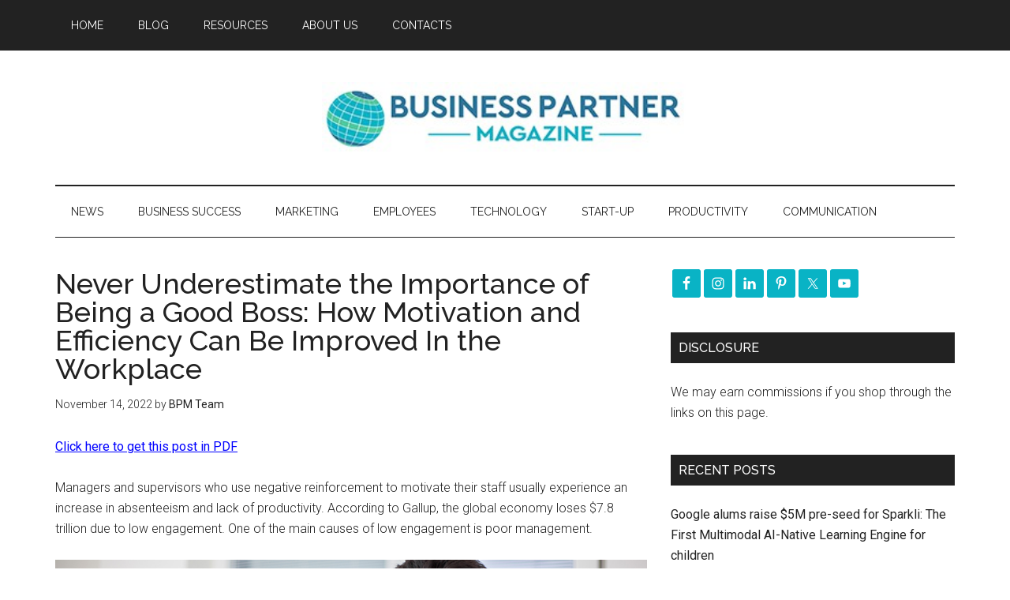

--- FILE ---
content_type: text/html; charset=UTF-8
request_url: https://businesspartnermagazine.com/never-underestimate-importance-being-good-boss-motivation-efficiency-improved-workplace/
body_size: 90173
content:
<!DOCTYPE html>
<html lang="en-US">
<head >
<meta charset="UTF-8" />
<meta name="viewport" content="width=device-width, initial-scale=1" />
<meta name='robots' content='index, follow, max-image-preview:large, max-snippet:-1, max-video-preview:-1' />
	<style>img:is([sizes="auto" i], [sizes^="auto," i]) { contain-intrinsic-size: 3000px 1500px }</style>
	
	<!-- This site is optimized with the Yoast SEO plugin v26.8 - https://yoast.com/product/yoast-seo-wordpress/ -->
	<title>Never Underestimate the Importance of Being a Good Boss: How Motivation and Efficiency Can Be Improved In the Workplace - Business Partner Magazine</title>
	<meta name="description" content="In this post, we’ve provided tips on how you can improve your processes in the workplace simply by being a good boss." />
	<link rel="canonical" href="https://businesspartnermagazine.com/never-underestimate-importance-being-good-boss-motivation-efficiency-improved-workplace/" />
	<meta property="og:locale" content="en_US" />
	<meta property="og:type" content="article" />
	<meta property="og:title" content="Never Underestimate the Importance of Being a Good Boss: How Motivation and Efficiency Can Be Improved In the Workplace - Business Partner Magazine" />
	<meta property="og:description" content="In this post, we’ve provided tips on how you can improve your processes in the workplace simply by being a good boss." />
	<meta property="og:url" content="https://businesspartnermagazine.com/never-underestimate-importance-being-good-boss-motivation-efficiency-improved-workplace/" />
	<meta property="og:site_name" content="Business Partner Magazine" />
	<meta property="article:publisher" content="https://www.facebook.com/EffectiveWebsiteMarketing/" />
	<meta property="article:published_time" content="2022-11-14T15:47:46+00:00" />
	<meta property="article:modified_time" content="2023-01-17T15:54:36+00:00" />
	<meta property="og:image" content="https://businesspartnermagazine.com/wp-content/uploads/2022/11/Never-Underestimate-the-Importance-of-Being-a-Good-Boss_How-Motivation-and-Efficiency-Can-Be-Improved-In-the-Workplace.jpg" />
	<meta property="og:image:width" content="800" />
	<meta property="og:image:height" content="533" />
	<meta property="og:image:type" content="image/jpeg" />
	<meta name="author" content="BPM Team" />
	<meta name="twitter:card" content="summary_large_image" />
	<meta name="twitter:creator" content="@BizPartnerMag" />
	<meta name="twitter:site" content="@BizPartnerMag" />
	<meta name="twitter:label1" content="Written by" />
	<meta name="twitter:data1" content="BPM Team" />
	<meta name="twitter:label2" content="Est. reading time" />
	<meta name="twitter:data2" content="5 minutes" />
	<script type="application/ld+json" class="yoast-schema-graph">{"@context":"https://schema.org","@graph":[{"@type":"Article","@id":"https://businesspartnermagazine.com/never-underestimate-importance-being-good-boss-motivation-efficiency-improved-workplace/#article","isPartOf":{"@id":"https://businesspartnermagazine.com/never-underestimate-importance-being-good-boss-motivation-efficiency-improved-workplace/"},"author":{"name":"BPM Team","@id":"https://businesspartnermagazine.com/#/schema/person/5ed9d4f30a632f0c3fa805033e4db962"},"headline":"Never Underestimate the Importance of Being a Good Boss: How Motivation and Efficiency Can Be Improved In the Workplace","datePublished":"2022-11-14T15:47:46+00:00","dateModified":"2023-01-17T15:54:36+00:00","mainEntityOfPage":{"@id":"https://businesspartnermagazine.com/never-underestimate-importance-being-good-boss-motivation-efficiency-improved-workplace/"},"wordCount":957,"image":{"@id":"https://businesspartnermagazine.com/never-underestimate-importance-being-good-boss-motivation-efficiency-improved-workplace/#primaryimage"},"thumbnailUrl":"https://businesspartnermagazine.com/wp-content/uploads/2022/11/Never-Underestimate-the-Importance-of-Being-a-Good-Boss_How-Motivation-and-Efficiency-Can-Be-Improved-In-the-Workplace.jpg","keywords":["business skills","business success","Employee motivation","Featured Article","leadership"],"articleSection":["Business Skills","Business Success","Employees","Featured Posts"],"inLanguage":"en-US"},{"@type":"WebPage","@id":"https://businesspartnermagazine.com/never-underestimate-importance-being-good-boss-motivation-efficiency-improved-workplace/","url":"https://businesspartnermagazine.com/never-underestimate-importance-being-good-boss-motivation-efficiency-improved-workplace/","name":"Never Underestimate the Importance of Being a Good Boss: How Motivation and Efficiency Can Be Improved In the Workplace - Business Partner Magazine","isPartOf":{"@id":"https://businesspartnermagazine.com/#website"},"primaryImageOfPage":{"@id":"https://businesspartnermagazine.com/never-underestimate-importance-being-good-boss-motivation-efficiency-improved-workplace/#primaryimage"},"image":{"@id":"https://businesspartnermagazine.com/never-underestimate-importance-being-good-boss-motivation-efficiency-improved-workplace/#primaryimage"},"thumbnailUrl":"https://businesspartnermagazine.com/wp-content/uploads/2022/11/Never-Underestimate-the-Importance-of-Being-a-Good-Boss_How-Motivation-and-Efficiency-Can-Be-Improved-In-the-Workplace.jpg","datePublished":"2022-11-14T15:47:46+00:00","dateModified":"2023-01-17T15:54:36+00:00","author":{"@id":"https://businesspartnermagazine.com/#/schema/person/5ed9d4f30a632f0c3fa805033e4db962"},"description":"In this post, we’ve provided tips on how you can improve your processes in the workplace simply by being a good boss.","breadcrumb":{"@id":"https://businesspartnermagazine.com/never-underestimate-importance-being-good-boss-motivation-efficiency-improved-workplace/#breadcrumb"},"inLanguage":"en-US","potentialAction":[{"@type":"ReadAction","target":["https://businesspartnermagazine.com/never-underestimate-importance-being-good-boss-motivation-efficiency-improved-workplace/"]}]},{"@type":"ImageObject","inLanguage":"en-US","@id":"https://businesspartnermagazine.com/never-underestimate-importance-being-good-boss-motivation-efficiency-improved-workplace/#primaryimage","url":"https://businesspartnermagazine.com/wp-content/uploads/2022/11/Never-Underestimate-the-Importance-of-Being-a-Good-Boss_How-Motivation-and-Efficiency-Can-Be-Improved-In-the-Workplace.jpg","contentUrl":"https://businesspartnermagazine.com/wp-content/uploads/2022/11/Never-Underestimate-the-Importance-of-Being-a-Good-Boss_How-Motivation-and-Efficiency-Can-Be-Improved-In-the-Workplace.jpg","width":800,"height":533,"caption":"Couple of smiling business people"},{"@type":"BreadcrumbList","@id":"https://businesspartnermagazine.com/never-underestimate-importance-being-good-boss-motivation-efficiency-improved-workplace/#breadcrumb","itemListElement":[{"@type":"ListItem","position":1,"name":"Home","item":"https://businesspartnermagazine.com/"},{"@type":"ListItem","position":2,"name":"Blog","item":"https://businesspartnermagazine.com/blog/"},{"@type":"ListItem","position":3,"name":"Never Underestimate the Importance of Being a Good Boss: How Motivation and Efficiency Can Be Improved In the Workplace"}]},{"@type":"WebSite","@id":"https://businesspartnermagazine.com/#website","url":"https://businesspartnermagazine.com/","name":"Business Partner Magazine","description":"Tips and advice for entrepreneurs, start-ups and SMEs","potentialAction":[{"@type":"SearchAction","target":{"@type":"EntryPoint","urlTemplate":"https://businesspartnermagazine.com/?s={search_term_string}"},"query-input":{"@type":"PropertyValueSpecification","valueRequired":true,"valueName":"search_term_string"}}],"inLanguage":"en-US"},{"@type":"Person","@id":"https://businesspartnermagazine.com/#/schema/person/5ed9d4f30a632f0c3fa805033e4db962","name":"BPM Team","image":{"@type":"ImageObject","inLanguage":"en-US","@id":"https://businesspartnermagazine.com/#/schema/person/image/","url":"https://secure.gravatar.com/avatar/5b513ace7aa02a8f20bd051c611c1d9d33342c363743491c5374797a68b4541b?s=96&d=mm&r=g","contentUrl":"https://secure.gravatar.com/avatar/5b513ace7aa02a8f20bd051c611c1d9d33342c363743491c5374797a68b4541b?s=96&d=mm&r=g","caption":"BPM Team"},"url":"https://businesspartnermagazine.com/author/bpm-team/"}]}</script>
	<!-- / Yoast SEO plugin. -->


<link rel='dns-prefetch' href='//maxcdn.bootstrapcdn.com' />
<link rel='dns-prefetch' href='//fonts.googleapis.com' />
		<!-- This site uses the Google Analytics by MonsterInsights plugin v9.11.1 - Using Analytics tracking - https://www.monsterinsights.com/ -->
							<script src="//www.googletagmanager.com/gtag/js?id=G-XK0LDDT6VY"  data-cfasync="false" data-wpfc-render="false" type="text/javascript" async></script>
			<script data-cfasync="false" data-wpfc-render="false" type="text/javascript">
				var mi_version = '9.11.1';
				var mi_track_user = true;
				var mi_no_track_reason = '';
								var MonsterInsightsDefaultLocations = {"page_location":"https:\/\/businesspartnermagazine.com\/never-underestimate-importance-being-good-boss-motivation-efficiency-improved-workplace\/"};
								if ( typeof MonsterInsightsPrivacyGuardFilter === 'function' ) {
					var MonsterInsightsLocations = (typeof MonsterInsightsExcludeQuery === 'object') ? MonsterInsightsPrivacyGuardFilter( MonsterInsightsExcludeQuery ) : MonsterInsightsPrivacyGuardFilter( MonsterInsightsDefaultLocations );
				} else {
					var MonsterInsightsLocations = (typeof MonsterInsightsExcludeQuery === 'object') ? MonsterInsightsExcludeQuery : MonsterInsightsDefaultLocations;
				}

								var disableStrs = [
										'ga-disable-G-XK0LDDT6VY',
									];

				/* Function to detect opted out users */
				function __gtagTrackerIsOptedOut() {
					for (var index = 0; index < disableStrs.length; index++) {
						if (document.cookie.indexOf(disableStrs[index] + '=true') > -1) {
							return true;
						}
					}

					return false;
				}

				/* Disable tracking if the opt-out cookie exists. */
				if (__gtagTrackerIsOptedOut()) {
					for (var index = 0; index < disableStrs.length; index++) {
						window[disableStrs[index]] = true;
					}
				}

				/* Opt-out function */
				function __gtagTrackerOptout() {
					for (var index = 0; index < disableStrs.length; index++) {
						document.cookie = disableStrs[index] + '=true; expires=Thu, 31 Dec 2099 23:59:59 UTC; path=/';
						window[disableStrs[index]] = true;
					}
				}

				if ('undefined' === typeof gaOptout) {
					function gaOptout() {
						__gtagTrackerOptout();
					}
				}
								window.dataLayer = window.dataLayer || [];

				window.MonsterInsightsDualTracker = {
					helpers: {},
					trackers: {},
				};
				if (mi_track_user) {
					function __gtagDataLayer() {
						dataLayer.push(arguments);
					}

					function __gtagTracker(type, name, parameters) {
						if (!parameters) {
							parameters = {};
						}

						if (parameters.send_to) {
							__gtagDataLayer.apply(null, arguments);
							return;
						}

						if (type === 'event') {
														parameters.send_to = monsterinsights_frontend.v4_id;
							var hookName = name;
							if (typeof parameters['event_category'] !== 'undefined') {
								hookName = parameters['event_category'] + ':' + name;
							}

							if (typeof MonsterInsightsDualTracker.trackers[hookName] !== 'undefined') {
								MonsterInsightsDualTracker.trackers[hookName](parameters);
							} else {
								__gtagDataLayer('event', name, parameters);
							}
							
						} else {
							__gtagDataLayer.apply(null, arguments);
						}
					}

					__gtagTracker('js', new Date());
					__gtagTracker('set', {
						'developer_id.dZGIzZG': true,
											});
					if ( MonsterInsightsLocations.page_location ) {
						__gtagTracker('set', MonsterInsightsLocations);
					}
										__gtagTracker('config', 'G-XK0LDDT6VY', {"forceSSL":"true"} );
										window.gtag = __gtagTracker;										(function () {
						/* https://developers.google.com/analytics/devguides/collection/analyticsjs/ */
						/* ga and __gaTracker compatibility shim. */
						var noopfn = function () {
							return null;
						};
						var newtracker = function () {
							return new Tracker();
						};
						var Tracker = function () {
							return null;
						};
						var p = Tracker.prototype;
						p.get = noopfn;
						p.set = noopfn;
						p.send = function () {
							var args = Array.prototype.slice.call(arguments);
							args.unshift('send');
							__gaTracker.apply(null, args);
						};
						var __gaTracker = function () {
							var len = arguments.length;
							if (len === 0) {
								return;
							}
							var f = arguments[len - 1];
							if (typeof f !== 'object' || f === null || typeof f.hitCallback !== 'function') {
								if ('send' === arguments[0]) {
									var hitConverted, hitObject = false, action;
									if ('event' === arguments[1]) {
										if ('undefined' !== typeof arguments[3]) {
											hitObject = {
												'eventAction': arguments[3],
												'eventCategory': arguments[2],
												'eventLabel': arguments[4],
												'value': arguments[5] ? arguments[5] : 1,
											}
										}
									}
									if ('pageview' === arguments[1]) {
										if ('undefined' !== typeof arguments[2]) {
											hitObject = {
												'eventAction': 'page_view',
												'page_path': arguments[2],
											}
										}
									}
									if (typeof arguments[2] === 'object') {
										hitObject = arguments[2];
									}
									if (typeof arguments[5] === 'object') {
										Object.assign(hitObject, arguments[5]);
									}
									if ('undefined' !== typeof arguments[1].hitType) {
										hitObject = arguments[1];
										if ('pageview' === hitObject.hitType) {
											hitObject.eventAction = 'page_view';
										}
									}
									if (hitObject) {
										action = 'timing' === arguments[1].hitType ? 'timing_complete' : hitObject.eventAction;
										hitConverted = mapArgs(hitObject);
										__gtagTracker('event', action, hitConverted);
									}
								}
								return;
							}

							function mapArgs(args) {
								var arg, hit = {};
								var gaMap = {
									'eventCategory': 'event_category',
									'eventAction': 'event_action',
									'eventLabel': 'event_label',
									'eventValue': 'event_value',
									'nonInteraction': 'non_interaction',
									'timingCategory': 'event_category',
									'timingVar': 'name',
									'timingValue': 'value',
									'timingLabel': 'event_label',
									'page': 'page_path',
									'location': 'page_location',
									'title': 'page_title',
									'referrer' : 'page_referrer',
								};
								for (arg in args) {
																		if (!(!args.hasOwnProperty(arg) || !gaMap.hasOwnProperty(arg))) {
										hit[gaMap[arg]] = args[arg];
									} else {
										hit[arg] = args[arg];
									}
								}
								return hit;
							}

							try {
								f.hitCallback();
							} catch (ex) {
							}
						};
						__gaTracker.create = newtracker;
						__gaTracker.getByName = newtracker;
						__gaTracker.getAll = function () {
							return [];
						};
						__gaTracker.remove = noopfn;
						__gaTracker.loaded = true;
						window['__gaTracker'] = __gaTracker;
					})();
									} else {
										console.log("");
					(function () {
						function __gtagTracker() {
							return null;
						}

						window['__gtagTracker'] = __gtagTracker;
						window['gtag'] = __gtagTracker;
					})();
									}
			</script>
							<!-- / Google Analytics by MonsterInsights -->
		<link rel='stylesheet' id='dashicons-css' href='//businesspartnermagazine.com/wp-includes/css/dashicons.min.css?ver=6.8.3' type='text/css' media='all' />
<link rel='stylesheet' id='thickbox-css' href='//businesspartnermagazine.com/wp-includes/js/thickbox/thickbox.css?ver=6.8.3' type='text/css' media='all' />
<link rel='stylesheet' id='magazine-pro-theme-css' href='//businesspartnermagazine.com/wp-content/themes/magazine-pro/style.css?ver=3.0.1' type='text/css' media='all' />
<link rel='stylesheet' id='wp-block-library-css' href='//businesspartnermagazine.com/wp-includes/css/dist/block-library/style.min.css?ver=6.8.3' type='text/css' media='all' />
<style id='classic-theme-styles-inline-css' type='text/css'>
/*! This file is auto-generated */
.wp-block-button__link{color:#fff;background-color:#32373c;border-radius:9999px;box-shadow:none;text-decoration:none;padding:calc(.667em + 2px) calc(1.333em + 2px);font-size:1.125em}.wp-block-file__button{background:#32373c;color:#fff;text-decoration:none}
</style>
<style id='global-styles-inline-css' type='text/css'>
:root{--wp--preset--aspect-ratio--square: 1;--wp--preset--aspect-ratio--4-3: 4/3;--wp--preset--aspect-ratio--3-4: 3/4;--wp--preset--aspect-ratio--3-2: 3/2;--wp--preset--aspect-ratio--2-3: 2/3;--wp--preset--aspect-ratio--16-9: 16/9;--wp--preset--aspect-ratio--9-16: 9/16;--wp--preset--color--black: #000000;--wp--preset--color--cyan-bluish-gray: #abb8c3;--wp--preset--color--white: #ffffff;--wp--preset--color--pale-pink: #f78da7;--wp--preset--color--vivid-red: #cf2e2e;--wp--preset--color--luminous-vivid-orange: #ff6900;--wp--preset--color--luminous-vivid-amber: #fcb900;--wp--preset--color--light-green-cyan: #7bdcb5;--wp--preset--color--vivid-green-cyan: #00d084;--wp--preset--color--pale-cyan-blue: #8ed1fc;--wp--preset--color--vivid-cyan-blue: #0693e3;--wp--preset--color--vivid-purple: #9b51e0;--wp--preset--gradient--vivid-cyan-blue-to-vivid-purple: linear-gradient(135deg,rgba(6,147,227,1) 0%,rgb(155,81,224) 100%);--wp--preset--gradient--light-green-cyan-to-vivid-green-cyan: linear-gradient(135deg,rgb(122,220,180) 0%,rgb(0,208,130) 100%);--wp--preset--gradient--luminous-vivid-amber-to-luminous-vivid-orange: linear-gradient(135deg,rgba(252,185,0,1) 0%,rgba(255,105,0,1) 100%);--wp--preset--gradient--luminous-vivid-orange-to-vivid-red: linear-gradient(135deg,rgba(255,105,0,1) 0%,rgb(207,46,46) 100%);--wp--preset--gradient--very-light-gray-to-cyan-bluish-gray: linear-gradient(135deg,rgb(238,238,238) 0%,rgb(169,184,195) 100%);--wp--preset--gradient--cool-to-warm-spectrum: linear-gradient(135deg,rgb(74,234,220) 0%,rgb(151,120,209) 20%,rgb(207,42,186) 40%,rgb(238,44,130) 60%,rgb(251,105,98) 80%,rgb(254,248,76) 100%);--wp--preset--gradient--blush-light-purple: linear-gradient(135deg,rgb(255,206,236) 0%,rgb(152,150,240) 100%);--wp--preset--gradient--blush-bordeaux: linear-gradient(135deg,rgb(254,205,165) 0%,rgb(254,45,45) 50%,rgb(107,0,62) 100%);--wp--preset--gradient--luminous-dusk: linear-gradient(135deg,rgb(255,203,112) 0%,rgb(199,81,192) 50%,rgb(65,88,208) 100%);--wp--preset--gradient--pale-ocean: linear-gradient(135deg,rgb(255,245,203) 0%,rgb(182,227,212) 50%,rgb(51,167,181) 100%);--wp--preset--gradient--electric-grass: linear-gradient(135deg,rgb(202,248,128) 0%,rgb(113,206,126) 100%);--wp--preset--gradient--midnight: linear-gradient(135deg,rgb(2,3,129) 0%,rgb(40,116,252) 100%);--wp--preset--font-size--small: 13px;--wp--preset--font-size--medium: 20px;--wp--preset--font-size--large: 36px;--wp--preset--font-size--x-large: 42px;--wp--preset--spacing--20: 0.44rem;--wp--preset--spacing--30: 0.67rem;--wp--preset--spacing--40: 1rem;--wp--preset--spacing--50: 1.5rem;--wp--preset--spacing--60: 2.25rem;--wp--preset--spacing--70: 3.38rem;--wp--preset--spacing--80: 5.06rem;--wp--preset--shadow--natural: 6px 6px 9px rgba(0, 0, 0, 0.2);--wp--preset--shadow--deep: 12px 12px 50px rgba(0, 0, 0, 0.4);--wp--preset--shadow--sharp: 6px 6px 0px rgba(0, 0, 0, 0.2);--wp--preset--shadow--outlined: 6px 6px 0px -3px rgba(255, 255, 255, 1), 6px 6px rgba(0, 0, 0, 1);--wp--preset--shadow--crisp: 6px 6px 0px rgba(0, 0, 0, 1);}:where(.is-layout-flex){gap: 0.5em;}:where(.is-layout-grid){gap: 0.5em;}body .is-layout-flex{display: flex;}.is-layout-flex{flex-wrap: wrap;align-items: center;}.is-layout-flex > :is(*, div){margin: 0;}body .is-layout-grid{display: grid;}.is-layout-grid > :is(*, div){margin: 0;}:where(.wp-block-columns.is-layout-flex){gap: 2em;}:where(.wp-block-columns.is-layout-grid){gap: 2em;}:where(.wp-block-post-template.is-layout-flex){gap: 1.25em;}:where(.wp-block-post-template.is-layout-grid){gap: 1.25em;}.has-black-color{color: var(--wp--preset--color--black) !important;}.has-cyan-bluish-gray-color{color: var(--wp--preset--color--cyan-bluish-gray) !important;}.has-white-color{color: var(--wp--preset--color--white) !important;}.has-pale-pink-color{color: var(--wp--preset--color--pale-pink) !important;}.has-vivid-red-color{color: var(--wp--preset--color--vivid-red) !important;}.has-luminous-vivid-orange-color{color: var(--wp--preset--color--luminous-vivid-orange) !important;}.has-luminous-vivid-amber-color{color: var(--wp--preset--color--luminous-vivid-amber) !important;}.has-light-green-cyan-color{color: var(--wp--preset--color--light-green-cyan) !important;}.has-vivid-green-cyan-color{color: var(--wp--preset--color--vivid-green-cyan) !important;}.has-pale-cyan-blue-color{color: var(--wp--preset--color--pale-cyan-blue) !important;}.has-vivid-cyan-blue-color{color: var(--wp--preset--color--vivid-cyan-blue) !important;}.has-vivid-purple-color{color: var(--wp--preset--color--vivid-purple) !important;}.has-black-background-color{background-color: var(--wp--preset--color--black) !important;}.has-cyan-bluish-gray-background-color{background-color: var(--wp--preset--color--cyan-bluish-gray) !important;}.has-white-background-color{background-color: var(--wp--preset--color--white) !important;}.has-pale-pink-background-color{background-color: var(--wp--preset--color--pale-pink) !important;}.has-vivid-red-background-color{background-color: var(--wp--preset--color--vivid-red) !important;}.has-luminous-vivid-orange-background-color{background-color: var(--wp--preset--color--luminous-vivid-orange) !important;}.has-luminous-vivid-amber-background-color{background-color: var(--wp--preset--color--luminous-vivid-amber) !important;}.has-light-green-cyan-background-color{background-color: var(--wp--preset--color--light-green-cyan) !important;}.has-vivid-green-cyan-background-color{background-color: var(--wp--preset--color--vivid-green-cyan) !important;}.has-pale-cyan-blue-background-color{background-color: var(--wp--preset--color--pale-cyan-blue) !important;}.has-vivid-cyan-blue-background-color{background-color: var(--wp--preset--color--vivid-cyan-blue) !important;}.has-vivid-purple-background-color{background-color: var(--wp--preset--color--vivid-purple) !important;}.has-black-border-color{border-color: var(--wp--preset--color--black) !important;}.has-cyan-bluish-gray-border-color{border-color: var(--wp--preset--color--cyan-bluish-gray) !important;}.has-white-border-color{border-color: var(--wp--preset--color--white) !important;}.has-pale-pink-border-color{border-color: var(--wp--preset--color--pale-pink) !important;}.has-vivid-red-border-color{border-color: var(--wp--preset--color--vivid-red) !important;}.has-luminous-vivid-orange-border-color{border-color: var(--wp--preset--color--luminous-vivid-orange) !important;}.has-luminous-vivid-amber-border-color{border-color: var(--wp--preset--color--luminous-vivid-amber) !important;}.has-light-green-cyan-border-color{border-color: var(--wp--preset--color--light-green-cyan) !important;}.has-vivid-green-cyan-border-color{border-color: var(--wp--preset--color--vivid-green-cyan) !important;}.has-pale-cyan-blue-border-color{border-color: var(--wp--preset--color--pale-cyan-blue) !important;}.has-vivid-cyan-blue-border-color{border-color: var(--wp--preset--color--vivid-cyan-blue) !important;}.has-vivid-purple-border-color{border-color: var(--wp--preset--color--vivid-purple) !important;}.has-vivid-cyan-blue-to-vivid-purple-gradient-background{background: var(--wp--preset--gradient--vivid-cyan-blue-to-vivid-purple) !important;}.has-light-green-cyan-to-vivid-green-cyan-gradient-background{background: var(--wp--preset--gradient--light-green-cyan-to-vivid-green-cyan) !important;}.has-luminous-vivid-amber-to-luminous-vivid-orange-gradient-background{background: var(--wp--preset--gradient--luminous-vivid-amber-to-luminous-vivid-orange) !important;}.has-luminous-vivid-orange-to-vivid-red-gradient-background{background: var(--wp--preset--gradient--luminous-vivid-orange-to-vivid-red) !important;}.has-very-light-gray-to-cyan-bluish-gray-gradient-background{background: var(--wp--preset--gradient--very-light-gray-to-cyan-bluish-gray) !important;}.has-cool-to-warm-spectrum-gradient-background{background: var(--wp--preset--gradient--cool-to-warm-spectrum) !important;}.has-blush-light-purple-gradient-background{background: var(--wp--preset--gradient--blush-light-purple) !important;}.has-blush-bordeaux-gradient-background{background: var(--wp--preset--gradient--blush-bordeaux) !important;}.has-luminous-dusk-gradient-background{background: var(--wp--preset--gradient--luminous-dusk) !important;}.has-pale-ocean-gradient-background{background: var(--wp--preset--gradient--pale-ocean) !important;}.has-electric-grass-gradient-background{background: var(--wp--preset--gradient--electric-grass) !important;}.has-midnight-gradient-background{background: var(--wp--preset--gradient--midnight) !important;}.has-small-font-size{font-size: var(--wp--preset--font-size--small) !important;}.has-medium-font-size{font-size: var(--wp--preset--font-size--medium) !important;}.has-large-font-size{font-size: var(--wp--preset--font-size--large) !important;}.has-x-large-font-size{font-size: var(--wp--preset--font-size--x-large) !important;}
:where(.wp-block-post-template.is-layout-flex){gap: 1.25em;}:where(.wp-block-post-template.is-layout-grid){gap: 1.25em;}
:where(.wp-block-columns.is-layout-flex){gap: 2em;}:where(.wp-block-columns.is-layout-grid){gap: 2em;}
:root :where(.wp-block-pullquote){font-size: 1.5em;line-height: 1.6;}
</style>
<link rel='stylesheet' id='wplpdf_front-css' href='//businesspartnermagazine.com/wp-content/plugins/wp-leads-machine/css/wplpdf-front.css?ver=6.8.3' type='text/css' media='all' />
<link rel='stylesheet' id='wplpdf_front_awesome_css-css' href='//maxcdn.bootstrapcdn.com/font-awesome/4.7.0/css/font-awesome.min.css?ver=2.6' type='text/css' media='all' />
<link rel='stylesheet' id='ptpdffrontend-css' href='//businesspartnermagazine.com/wp-content/plugins/wp-leads-machine/asset/css/front_end.css?ver=6.8.3' type='text/css' media='all' />
<link rel='stylesheet' id='google-fonts-css' href='//fonts.googleapis.com/css?family=Roboto%3A300%2C400%7CRaleway%3A400%2C500%2C900&#038;ver=3.0.1' type='text/css' media='all' />
<link rel='stylesheet' id='simple-social-icons-font-css' href='//businesspartnermagazine.com/wp-content/plugins/simple-social-icons/css/style.css?ver=4.0.0' type='text/css' media='all' />
<script type="text/javascript" src="//businesspartnermagazine.com/wp-includes/js/jquery/jquery.min.js?ver=3.7.1" id="jquery-core-js"></script>
<script type="text/javascript" src="//businesspartnermagazine.com/wp-content/plugins/google-analytics-for-wordpress/assets/js/frontend-gtag.min.js?ver=9.11.1" id="monsterinsights-frontend-script-js" async="async" data-wp-strategy="async"></script>
<script data-cfasync="false" data-wpfc-render="false" type="text/javascript" id='monsterinsights-frontend-script-js-extra'>/* <![CDATA[ */
var monsterinsights_frontend = {"js_events_tracking":"true","download_extensions":"doc,pdf,ppt,zip,xls,docx,pptx,xlsx","inbound_paths":"[]","home_url":"https:\/\/businesspartnermagazine.com","hash_tracking":"false","v4_id":"G-XK0LDDT6VY"};/* ]]> */
</script>
<script type="text/javascript" src="//businesspartnermagazine.com/wp-content/plugins/wp-leads-machine/js/jquery.modal.js?ver=6.8.3" id="wplpdf-jquery-modal-js"></script>
<script type="text/javascript" src="//businesspartnermagazine.com/wp-content/plugins/wp-leads-machine/js/wplpdf-front.js?ver=6.8.3" id="wplpdf-front-js"></script>
<script type="text/javascript" id="ajaxsave-js-extra">
/* <![CDATA[ */
var postajaxsave = {"ajax_url":"https:\/\/businesspartnermagazine.com\/wp-admin\/admin-ajax.php","baseUrl":"https:\/\/businesspartnermagazine.com\/wp-content\/plugins\/wp-leads-machine"};
/* ]]> */
</script>
<script type="text/javascript" src="//businesspartnermagazine.com/wp-content/plugins/wp-leads-machine/asset/js/ajaxsave.js?ver=6.8.3" id="ajaxsave-js"></script>
<script type="text/javascript" src="//businesspartnermagazine.com/wp-content/themes/magazine-pro/js/entry-date.js?ver=1.0.0" id="magazine-entry-date-js"></script>
<script type="text/javascript" src="//businesspartnermagazine.com/wp-content/themes/magazine-pro/js/responsive-menu.js?ver=1.0.0" id="magazine-responsive-menu-js"></script>
<link rel="https://api.w.org/" href="https://businesspartnermagazine.com/wp-json/" /><link rel="alternate" title="JSON" type="application/json" href="https://businesspartnermagazine.com/wp-json/wp/v2/posts/50928" /><link rel="alternate" title="oEmbed (JSON)" type="application/json+oembed" href="https://businesspartnermagazine.com/wp-json/oembed/1.0/embed?url=https%3A%2F%2Fbusinesspartnermagazine.com%2Fnever-underestimate-importance-being-good-boss-motivation-efficiency-improved-workplace%2F" />
<link rel="alternate" title="oEmbed (XML)" type="text/xml+oembed" href="https://businesspartnermagazine.com/wp-json/oembed/1.0/embed?url=https%3A%2F%2Fbusinesspartnermagazine.com%2Fnever-underestimate-importance-being-good-boss-motivation-efficiency-improved-workplace%2F&#038;format=xml" />
<style id="essential-blocks-global-styles">
            :root {
                --eb-global-primary-color: #101828;
--eb-global-secondary-color: #475467;
--eb-global-tertiary-color: #98A2B3;
--eb-global-text-color: #475467;
--eb-global-heading-color: #1D2939;
--eb-global-link-color: #444CE7;
--eb-global-background-color: #F9FAFB;
--eb-global-button-text-color: #FFFFFF;
--eb-global-button-background-color: #101828;
--eb-gradient-primary-color: linear-gradient(90deg, hsla(259, 84%, 78%, 1) 0%, hsla(206, 67%, 75%, 1) 100%);
--eb-gradient-secondary-color: linear-gradient(90deg, hsla(18, 76%, 85%, 1) 0%, hsla(203, 69%, 84%, 1) 100%);
--eb-gradient-tertiary-color: linear-gradient(90deg, hsla(248, 21%, 15%, 1) 0%, hsla(250, 14%, 61%, 1) 100%);
--eb-gradient-background-color: linear-gradient(90deg, rgb(250, 250, 250) 0%, rgb(233, 233, 233) 49%, rgb(244, 243, 243) 100%);

                --eb-tablet-breakpoint: 1024px;
--eb-mobile-breakpoint: 767px;

            }
            
            
        </style><script data-ad-client="ca-pub-6480840260821133" async src="https://pagead2.googlesyndication.com/pagead/js/adsbygoogle.js"></script>
<script async src="//pagead2.googlesyndication.com/pagead/js/adsbygoogle.js"></script>
<script>
  (adsbygoogle = window.adsbygoogle || []).push({
    google_ad_client: "ca-pub-6480840260821133",
    enable_page_level_ads: true
  });
</script>
<meta name="bigposting-verify" content="1764669490529-43lxmj" />
<meta name="rankz-verification" content="rl7ZMF9CleL5tqgm">
<meta name="p:domain_verify" content="4972ccba0a1f663c23c3d9c89382a0bd"/>



<meta name="msvalidate.01" content="DAF2DF3606F10C9367D1C4C2AC72760C" />
<meta name="p:domain_verify" content="0260aff966fa3533cf13bc82ed13d3bb"/>

<meta name="google-site-verification" content="zDhHCXmyUlOxFqj7WOjnYo_NCqK4VjdlthKQvIG399k" />

<meta name="rankz-verification" content="jumuI3ofWnVy9koS">

<meta name="linkmarket-verification" content="6fcd2f51238859fe653517a05275ca7e" />

<style type="text/css">.site-title a { background: url(https://businesspartnermagazine.com/wp-content/uploads/2020/04/Business-Partner-Magazine-Header-Logo-Med.jpg) no-repeat !important; }</style>
<link rel="icon" href="https://businesspartnermagazine.com/wp-content/uploads/2020/04/cropped-bpm-globe-icon-32x32.png" sizes="32x32" />
<link rel="icon" href="https://businesspartnermagazine.com/wp-content/uploads/2020/04/cropped-bpm-globe-icon-192x192.png" sizes="192x192" />
<link rel="apple-touch-icon" href="https://businesspartnermagazine.com/wp-content/uploads/2020/04/cropped-bpm-globe-icon-180x180.png" />
<meta name="msapplication-TileImage" content="https://businesspartnermagazine.com/wp-content/uploads/2020/04/cropped-bpm-globe-icon-270x270.png" />
</head>
<body class="wp-singular post-template-default single single-post postid-50928 single-format-standard wp-theme-genesis wp-child-theme-magazine-pro custom-header header-image header-full-width content-sidebar genesis-breadcrumbs-hidden genesis-footer-widgets-visible magazine-pro-green primary-nav"><div class="site-container"><nav class="nav-primary" aria-label="Main"><div class="wrap"><ul id="menu-menu" class="menu genesis-nav-menu menu-primary"><li id="menu-item-10781" class="menu-item menu-item-type-post_type menu-item-object-page menu-item-home menu-item-10781"><a href="https://businesspartnermagazine.com/"><span >Home</span></a></li>
<li id="menu-item-564" class="menu-item menu-item-type-post_type menu-item-object-page current_page_parent menu-item-has-children menu-item-564"><a href="https://businesspartnermagazine.com/blog/"><span >Blog</span></a>
<ul class="sub-menu">
	<li id="menu-item-4682" class="menu-item menu-item-type-post_type menu-item-object-page menu-item-4682"><a href="https://businesspartnermagazine.com/business-partner-magazine-archive/"><span >Business Partner Magazine Archive</span></a></li>
</ul>
</li>
<li id="menu-item-57322" class="menu-item menu-item-type-post_type menu-item-object-page menu-item-57322"><a href="https://businesspartnermagazine.com/resources/"><span >Resources</span></a></li>
<li id="menu-item-561" class="menu-item menu-item-type-post_type menu-item-object-page menu-item-has-children menu-item-561"><a href="https://businesspartnermagazine.com/about-us-2/"><span >About Us</span></a>
<ul class="sub-menu">
	<li id="menu-item-772" class="menu-item menu-item-type-post_type menu-item-object-page menu-item-772"><a href="https://businesspartnermagazine.com/cookie-policy/"><span >Cookie Policy</span></a></li>
	<li id="menu-item-7468" class="menu-item menu-item-type-post_type menu-item-object-page menu-item-7468"><a href="https://businesspartnermagazine.com/disclosure-policy/"><span >Disclosure Policy</span></a></li>
	<li id="menu-item-773" class="menu-item menu-item-type-post_type menu-item-object-page menu-item-773"><a href="https://businesspartnermagazine.com/privacy-policy/"><span >Privacy Policy</span></a></li>
	<li id="menu-item-555" class="menu-item menu-item-type-post_type menu-item-object-page menu-item-555"><a href="https://businesspartnermagazine.com/terms-of-website-use/"><span >Terms of Website Use</span></a></li>
</ul>
</li>
<li id="menu-item-357" class="menu-item menu-item-type-post_type menu-item-object-page menu-item-357"><a href="https://businesspartnermagazine.com/contact-page/"><span >Contacts</span></a></li>
</ul></div></nav><header class="site-header"><div class="wrap"><div class="title-area"><p class="site-title"><a href="https://businesspartnermagazine.com/">Business Partner Magazine</a></p><p class="site-description">Tips and advice for entrepreneurs, start-ups and SMEs</p></div></div></header><nav class="nav-secondary" aria-label="Secondary"><div class="wrap"><ul id="menu-category-pages" class="menu genesis-nav-menu menu-secondary"><li id="menu-item-76056" class="menu-item menu-item-type-taxonomy menu-item-object-category menu-item-76056"><a href="https://businesspartnermagazine.com/category/news/"><span >News</span></a></li>
<li id="menu-item-14652" class="menu-item menu-item-type-taxonomy menu-item-object-category current-post-ancestor current-menu-parent current-post-parent menu-item-14652"><a href="https://businesspartnermagazine.com/category/business-success-2/"><span >Business Success</span></a></li>
<li id="menu-item-14653" class="menu-item menu-item-type-taxonomy menu-item-object-category menu-item-14653"><a href="https://businesspartnermagazine.com/category/marketing/"><span >Marketing</span></a></li>
<li id="menu-item-14655" class="menu-item menu-item-type-taxonomy menu-item-object-category current-post-ancestor current-menu-parent current-post-parent menu-item-14655"><a href="https://businesspartnermagazine.com/category/employees/"><span >Employees</span></a></li>
<li id="menu-item-14656" class="menu-item menu-item-type-taxonomy menu-item-object-category menu-item-14656"><a href="https://businesspartnermagazine.com/category/technology/"><span >Technology</span></a></li>
<li id="menu-item-14658" class="menu-item menu-item-type-taxonomy menu-item-object-category menu-item-14658"><a href="https://businesspartnermagazine.com/category/start-up/"><span >Start-up</span></a></li>
<li id="menu-item-14969" class="menu-item menu-item-type-taxonomy menu-item-object-category menu-item-14969"><a href="https://businesspartnermagazine.com/category/productivity/"><span >Productivity</span></a></li>
<li id="menu-item-14970" class="menu-item menu-item-type-taxonomy menu-item-object-category menu-item-14970"><a href="https://businesspartnermagazine.com/category/communication-2/"><span >Communication</span></a></li>
</ul></div></nav><div class="site-inner"><div class="content-sidebar-wrap"><main class="content"><article class="post-50928 post type-post status-publish format-standard has-post-thumbnail category-business-skills category-business-success-2 category-employees category-featured-posts tag-business-skills-2 tag-business-success tag-employee-motivation tag-featured-article tag-leadership entry" aria-label="Never Underestimate the Importance of Being a Good Boss: How Motivation and Efficiency Can Be Improved In the Workplace"><header class="entry-header"><h1 class="entry-title">Never Underestimate the Importance of Being a Good Boss: How Motivation and Efficiency Can Be Improved In the Workplace</h1>
<p class="entry-meta"><time class="entry-time">November 14, 2022</time> by <span class="entry-author"><a href="https://businesspartnermagazine.com/author/bpm-team/" class="entry-author-link" rel="author"><span class="entry-author-name">BPM Team</span></a></span>  </p></header><div class="entry-content"><p><a href="#" id="do_display_inline" style="color:#0000ff!important;border:none;text-decoration:underline">Click here to get this post in PDF </a></p><div id="examplePopup1" class="wplpdf-optin-formp" style="display:none"><div style='clear:both'></div><div style='float:none;padding:20px 20px 20px 20px;'><p class="wplpdf_intro_txt">Too long to read?  Enter your email to download this post as a PDF.

We will also send you our best business tips every 2 weeks in our newsletter.

You can unsubscribe anytime.</p><span class='wplpdf-optin-label'>Enter your Name</span><input type="text" style="margin-top:10px" name="ced-name-to" id="ced-name-to" value="" class="wplpdf-optin-field wplpdf-name"><span class='wplpdf-optin-label'>Enter your Email Address</span><input type="email" style="margin-top:10px" name="ced-email-to" id="ced-email-to" value="" class="wplpdf-optin-field wplpdf-email"><input type="hidden" id="emailpostID" value="50928"><input id='guest_email' style='margin-top:10px;color:white !important;background-color:black !important;padding:6px 10px;border:none!important;background-image:none!important;' class='button-primary' type='submit' name='email_submit' value='Submit'></div></div><div style="clear:both"></div><script>
						var SENT_MESSAGE = "Thank you! An email has been sent to you."; 
						var REDIRECT = "";
						var DO_SOCIAL = "0"
					</script>
<p>Managers and supervisors who use negative reinforcement to motivate their staff usually experience an increase in absenteeism and lack of productivity. According to Gallup, the global economy loses $7.8 trillion due to low engagement. One of the main causes of low engagement is poor management.&nbsp;</p>


<div class="wp-block-image">
<figure class="aligncenter size-full"><a href="https://businesspartnermagazine.com/wp-content/uploads/2022/11/Never-Underestimate-the-Importance-of-Being-a-Good-Boss_How-Motivation-and-Efficiency-Can-Be-Improved-In-the-Workplace.jpg"><img decoding="async" width="800" height="533" src="https://businesspartnermagazine.com/wp-content/uploads/2022/11/Never-Underestimate-the-Importance-of-Being-a-Good-Boss_How-Motivation-and-Efficiency-Can-Be-Improved-In-the-Workplace.jpg" alt="Couple of smiling business people" class="wp-image-50929" srcset="https://businesspartnermagazine.com/wp-content/uploads/2022/11/Never-Underestimate-the-Importance-of-Being-a-Good-Boss_How-Motivation-and-Efficiency-Can-Be-Improved-In-the-Workplace.jpg 800w, https://businesspartnermagazine.com/wp-content/uploads/2022/11/Never-Underestimate-the-Importance-of-Being-a-Good-Boss_How-Motivation-and-Efficiency-Can-Be-Improved-In-the-Workplace-300x200.jpg 300w, https://businesspartnermagazine.com/wp-content/uploads/2022/11/Never-Underestimate-the-Importance-of-Being-a-Good-Boss_How-Motivation-and-Efficiency-Can-Be-Improved-In-the-Workplace-768x512.jpg 768w, https://businesspartnermagazine.com/wp-content/uploads/2022/11/Never-Underestimate-the-Importance-of-Being-a-Good-Boss_How-Motivation-and-Efficiency-Can-Be-Improved-In-the-Workplace-640x426.jpg 640w" sizes="(max-width: 800px) 100vw, 800px" /></a></figure></div>


<p>However, there are ways to improve business efficiency and <a href="https://businesspartnermagazine.com/5-ways-small-businesses-can-keep-employees-motivated/">motivate employees</a>. In this post, we&#x2019;ve provided tips on how you can improve your processes in the workplace simply by being a good boss.&nbsp;&nbsp;</p>



<h2 class="wp-block-heading" id="h-help-improve-your-employees-mental-health">Help Improve Your Employees&#8217; Mental Health&nbsp;</h2>



<p>During the COVID-19 pandemic, employees around the world suffered from severe mental health issues. They had the fear of losing their jobs and their family members to a serious illness. It was also extremely difficult for some people to work remotely, especially when they had so many distractions.&nbsp;</p>



<p>One of the ways employers helped their remote staff during the pandemic was by offering <a href="https://www.top10.com/online-therapy">online therapy</a> sessions. People were able to talk to professional therapists while remaining safe in their homes from the COVID-19 virus. Employees were able to voice their concerns to someone they could trust.&nbsp;</p>



<p>If you have a hybrid working model, providing therapy can help motivate your staff and to show how much you care about their well-being. Online therapy still helps many employees who have problems at home or in the workplace.&nbsp;</p><!-- Ezoic - wp_under_second_paragraph - under_second_paragraph --><div id="ezoic-pub-ad-placeholder-135"  data-inserter-version="2"></div><!-- End Ezoic - wp_under_second_paragraph - under_second_paragraph -->



<h2 class="wp-block-heading" id="h-have-an-open-door-policy-for-all-managers">Have an Open-Door Policy for All Managers&nbsp;</h2>



<p>An open-door policy means that you&#x2019;re always available when your team needs assistance or has any concerns in the workplace. The purpose is to encourage your staff to have open communication and provide feedback whenever they feel the need to.&nbsp;</p>



<p>If you&#x2019;re constantly too busy to speak to your team members or refuse to help them when there&#x2019;s a crisis, they&#x2019;ll feel you don&#x2019;t care about the company. When employees feel you don&#x2019;t care about the company, they&#x2019;ll feel that their work isn&#x2019;t important.&nbsp;</p>



<p>With an open-door policy, you can:&nbsp;</p>



<ul class="wp-block-list">
<li>Boost employee morale&nbsp;</li>



<li>Decrease employee turnover&nbsp;</li>



<li>Build strong relationships with team members&nbsp;</li>



<li>Train staff to handle any crisis&nbsp;</li>



<li>Improve their confidence when approaching you with a problem</li>



<li>Build trust with your staff&nbsp;</li>
</ul>



<p>Employees will feel more comfortable talking to you about any situation they face in the workplace.&nbsp;</p>



<h2 class="wp-block-heading" id="h-lead-by-example">Lead By Example&nbsp;</h2>



<p>You can&#x2019;t expect your employees to adhere to company policies and procedures when you&#x2019;re constantly bending the rules. If you never finish projects on time or you&#x2019;re always late, your staff won&#x2019;t take you seriously. Furthermore, team members may start forming the same bad habits you have and won&#x2019;t listen to you when you reprimand them.&nbsp;</p>



<p>That&#x2019;s why it&#x2019;s important to <a href="https://www.inc.com/brent-gleeson/7-ways-to-lead-by-example.html">lead by example</a>. If you expect your team to behave a certain way, then you should behave the same way. To be a good boss and lead by example, you must:&nbsp;</p>



<ul class="wp-block-list">
<li>Keep your promises&nbsp;</li>



<li>Be at work on time&nbsp;</li>



<li>Listen to others&nbsp;</li>



<li>Watch what you say and do</li>



<li>Work closely with your team&nbsp;</li>



<li>Always keep your composure&nbsp;</li>



<li>Be enthusiastic about new projects&nbsp;</li>



<li>Be energetic in the workplace&nbsp;</li>



<li>Encourage others to reach their goals&nbsp;</li>
</ul>



<p>Being a good leader means following all the rules and encouraging your staff to be the best at their jobs.&nbsp;</p><!-- Ezoic - wp_long_content - long_content --><div id="ezoic-pub-ad-placeholder-137"  data-inserter-version="2"></div><!-- End Ezoic - wp_long_content - long_content -->



<h2 class="wp-block-heading" id="h-recognize-great-work-and-celebrate-results">Recognize Great Work and Celebrate Results</h2>



<p>Employees feel more motivated to work if their efforts are recognized. Some employees reward their staff with incentives, but you don&#x2019;t always have to gift your staff with items. A simple thank you email with a motivational message can lift your team&#x2019;s spirit and encourage them to work harder.&nbsp;</p>



<p>You can also celebrate your team&#x2019;s results by taking them out to lunch or having a reward ceremony. This will also encourage other departments to improve their processes so their achievements can also be celebrated.&nbsp;&nbsp;</p>



<h2 class="wp-block-heading" id="h-trust-your-staff-with-what-s-given">Trust Your Staff With What&#x2019;s Given&nbsp;</h2>



<p>It&#x2019;s not uncommon for managers to feel like they have to micromanage everything their team does. <a href="https://medium.com/@citizenblr/micromanagement-drawbacks-33c99871b430">But micromanagement</a> has many disadvantages, such as:&nbsp;</p><!-- Ezoic - wp_longer_content - longer_content --><div id="ezoic-pub-ad-placeholder-138"  data-inserter-version="2"></div><!-- End Ezoic - wp_longer_content - longer_content -->



<ul class="wp-block-list">
<li>Slowing down productivity&nbsp;</li>



<li>Annoying employees&nbsp;</li>



<li>Increasing human error&nbsp;</li>



<li>Damaging employee trust&nbsp;</li>



<li>Having a higher risk of employee burnout&nbsp;</li>



<li>Causing employees to become too dependent on you</li>
</ul>



<p>You can prepare your staff by providing them with detailed briefs and expectations for projects. Encourage them to ask questions if they&#x2019;re stuck. Once you provide information for a project, it&#x2019;s important for you to leave your team to do their work and trust the process.&nbsp;</p>



<h2 class="wp-block-heading" id="h-understand-that-you-re-working-with-different-demographics">Understand That You&#x2019;re Working with Different Demographics&nbsp;</h2>



<p>Being a good boss means understanding that not every team member is the same. Everyone works differently. Some employees work well in a busy office, while others prefer to work alone. Additionally, there will be team members who may need more assistance with projects compared to others.&nbsp;</p>



<p>Try to accommodate all team members by understanding what works for them in terms of their working environment and how much assistance they need. Encourage them to speak to you if they&#x2019;re uncomfortable or struggling to adapt.&nbsp;</p>



<h2 class="wp-block-heading" id="h-final-thoughts">Final Thoughts&nbsp;</h2>



<p>A good boss is someone who is stern but also fair. You must be strict if staff members aren&#x2019;t meeting deadlines. But also try to understand what&#x2019;s causing problems within your company. Use this guide to help you motivate your employees and build strong relationships with your team.</p>



<p>You may also like: <a href="https://businesspartnermagazine.com/effective-digital-employee-experience-strategies-works/">8 Effective Digital Employee Experience Strategies That Works</a></p>



<p>Image source: Shutterstock.com</p>
</div><footer class="entry-footer"><p class="entry-meta"><span class="entry-categories">Filed Under: <a href="https://businesspartnermagazine.com/category/business-skills/" rel="category tag">Business Skills</a>, <a href="https://businesspartnermagazine.com/category/business-success-2/" rel="category tag">Business Success</a>, <a href="https://businesspartnermagazine.com/category/employees/" rel="category tag">Employees</a>, <a href="https://businesspartnermagazine.com/category/featured-posts/" rel="category tag">Featured Posts</a></span> <span class="entry-tags">Tagged With: <a href="https://businesspartnermagazine.com/tag/business-skills-2/" rel="tag">business skills</a>, <a href="https://businesspartnermagazine.com/tag/business-success/" rel="tag">business success</a>, <a href="https://businesspartnermagazine.com/tag/employee-motivation/" rel="tag">Employee motivation</a>, <a href="https://businesspartnermagazine.com/tag/featured-article/" rel="tag">Featured Article</a>, <a href="https://businesspartnermagazine.com/tag/leadership/" rel="tag">leadership</a></span></p></footer></article></main><aside class="sidebar sidebar-primary widget-area" role="complementary" aria-label="Primary Sidebar"><section id="simple-social-icons-5" class="widget simple-social-icons"><div class="widget-wrap"><ul class="alignleft"><li class="ssi-facebook"><a href="https://www.facebook.com/pages/Effective-Website-Marketing/527259230627452?ref=hl" ><svg role="img" class="social-facebook" aria-labelledby="social-facebook-5"><title id="social-facebook-5">Facebook</title><use xlink:href="https://businesspartnermagazine.com/wp-content/plugins/simple-social-icons/symbol-defs.svg#social-facebook"></use></svg></a></li><li class="ssi-instagram"><a href="https://www.instagram.com/enhancedimages_store/" ><svg role="img" class="social-instagram" aria-labelledby="social-instagram-5"><title id="social-instagram-5">Instagram</title><use xlink:href="https://businesspartnermagazine.com/wp-content/plugins/simple-social-icons/symbol-defs.svg#social-instagram"></use></svg></a></li><li class="ssi-linkedin"><a href="https://www.linkedin.com/in/sandrahinshelwood/" ><svg role="img" class="social-linkedin" aria-labelledby="social-linkedin-5"><title id="social-linkedin-5">LinkedIn</title><use xlink:href="https://businesspartnermagazine.com/wp-content/plugins/simple-social-icons/symbol-defs.svg#social-linkedin"></use></svg></a></li><li class="ssi-pinterest"><a href="https://uk.pinterest.com/bizpartnermagazine/" ><svg role="img" class="social-pinterest" aria-labelledby="social-pinterest-5"><title id="social-pinterest-5">Pinterest</title><use xlink:href="https://businesspartnermagazine.com/wp-content/plugins/simple-social-icons/symbol-defs.svg#social-pinterest"></use></svg></a></li><li class="ssi-twitter"><a href="https://twitter.com/S_Hinshelwood" ><svg role="img" class="social-twitter" aria-labelledby="social-twitter-5"><title id="social-twitter-5">Twitter</title><use xlink:href="https://businesspartnermagazine.com/wp-content/plugins/simple-social-icons/symbol-defs.svg#social-twitter"></use></svg></a></li><li class="ssi-youtube"><a href="https://www.youtube.com/channel/UC4QzKs3ozSBzw3NJzOA1lqA" ><svg role="img" class="social-youtube" aria-labelledby="social-youtube-5"><title id="social-youtube-5">YouTube</title><use xlink:href="https://businesspartnermagazine.com/wp-content/plugins/simple-social-icons/symbol-defs.svg#social-youtube"></use></svg></a></li></ul></div></section>
<section id="text-12" class="widget widget_text"><div class="widget-wrap"><h4 class="widget-title widgettitle">Disclosure</h4>
			<div class="textwidget"><p>We may earn commissions if you shop through the links on this page.</p>
</div>
		</div></section>

		<section id="recent-posts-2" class="widget widget_recent_entries"><div class="widget-wrap">
		<h4 class="widget-title widgettitle">Recent Posts</h4>

		<ul>
											<li>
					<a href="https://businesspartnermagazine.com/google-alums-raise-5m-for-anti-chatbot-edtech-sparkli/">Google alums raise $5M pre-seed for Sparkli: The First Multimodal AI-Native Learning Engine for children</a>
									</li>
											<li>
					<a href="https://businesspartnermagazine.com/more-small-business-owners-turning-to-gold-uncertain-markets/">Why More Small Business Owners Are Turning to Gold in Uncertain Markets</a>
									</li>
											<li>
					<a href="https://businesspartnermagazine.com/transforming-workplace-loneliness-practical-solutions-for-real-connections/">Transforming Workplace Loneliness: Practical Solutions for Cultivating Real Connections</a>
									</li>
											<li>
					<a href="https://businesspartnermagazine.com/how-artificial-intelligence-will-transform-healthcare/">How Artificial Intelligence Will Transform Healthcare in 2026</a>
									</li>
											<li>
					<a href="https://businesspartnermagazine.com/home-loan-strategies-borrowing-from-401k-for-down-payment/">Home Loan Strategies: Is Borrowing From My 401(k) for a Down Payment a Smart Move?</a>
									</li>
					</ul>

		</div></section>
<section id="categories-2" class="widget widget_categories"><div class="widget-wrap"><h4 class="widget-title widgettitle">Categories</h4>
<form action="https://businesspartnermagazine.com" method="get"><label class="screen-reader-text" for="cat">Categories</label><select  name='cat' id='cat' class='postform'>
	<option value='-1'>Select Category</option>
	<option class="level-0" value="16739">Accounting</option>
	<option class="level-0" value="23612">Automotive</option>
	<option class="level-0" value="12053">Brand</option>
	<option class="level-0" value="16857">Business Goals</option>
	<option class="level-0" value="35">Business Skills</option>
	<option class="level-0" value="79">Business Success</option>
	<option class="level-0" value="199">Communication</option>
	<option class="level-0" value="23607">Construction</option>
	<option class="level-0" value="658">Customer Service</option>
	<option class="level-0" value="608">Data</option>
	<option class="level-0" value="521">Design</option>
	<option class="level-0" value="485">eCommerce</option>
	<option class="level-0" value="510">Efficiency</option>
	<option class="level-0" value="506">Employees</option>
	<option class="level-0" value="8811">Environment</option>
	<option class="level-0" value="595">Event Planning</option>
	<option class="level-0" value="684">Featured Posts</option>
	<option class="level-0" value="130">Finance</option>
	<option class="level-0" value="420">Health and Safety</option>
	<option class="level-0" value="390">Infographic</option>
	<option class="level-0" value="9336">Insurance</option>
	<option class="level-0" value="514">Internet</option>
	<option class="level-0" value="15">Legal</option>
	<option class="level-0" value="23611">Logistics</option>
	<option class="level-0" value="690">Management</option>
	<option class="level-0" value="23608">Manufacturing</option>
	<option class="level-0" value="18">Marketing</option>
	<option class="level-0" value="23609">Medical</option>
	<option class="level-0" value="36">Mindset</option>
	<option class="level-0" value="88">Motivation</option>
	<option class="level-0" value="23774">News</option>
	<option class="level-0" value="31">Outsourcing</option>
	<option class="level-0" value="23736">Popular</option>
	<option class="level-0" value="49">Productivity</option>
	<option class="level-0" value="8847">Property</option>
	<option class="level-0" value="81">Relationships</option>
	<option class="level-0" value="702">Sales</option>
	<option class="level-0" value="243">Security</option>
	<option class="level-0" value="559">SEO</option>
	<option class="level-0" value="391">Social Media</option>
	<option class="level-0" value="9457">Software</option>
	<option class="level-0" value="500">Start-up</option>
	<option class="level-0" value="578">Technology</option>
	<option class="level-0" value="540">Training</option>
	<option class="level-0" value="1">Uncategorized</option>
	<option class="level-0" value="242">Websites</option>
	<option class="level-0" value="472">Workplace</option>
</select>
</form><script type="text/javascript">
/* <![CDATA[ */

(function() {
	var dropdown = document.getElementById( "cat" );
	function onCatChange() {
		if ( dropdown.options[ dropdown.selectedIndex ].value > 0 ) {
			dropdown.parentNode.submit();
		}
	}
	dropdown.onchange = onCatChange;
})();

/* ]]> */
</script>
</div></section>
<section id="archives-5" class="widget widget_archive"><div class="widget-wrap"><h4 class="widget-title widgettitle">Archives</h4>
		<label class="screen-reader-text" for="archives-dropdown-5">Archives</label>
		<select id="archives-dropdown-5" name="archive-dropdown">
			
			<option value="">Select Month</option>
				<option value='https://businesspartnermagazine.com/2026/01/'> January 2026 </option>
	<option value='https://businesspartnermagazine.com/2025/12/'> December 2025 </option>
	<option value='https://businesspartnermagazine.com/2025/11/'> November 2025 </option>
	<option value='https://businesspartnermagazine.com/2025/10/'> October 2025 </option>
	<option value='https://businesspartnermagazine.com/2025/09/'> September 2025 </option>
	<option value='https://businesspartnermagazine.com/2025/08/'> August 2025 </option>
	<option value='https://businesspartnermagazine.com/2025/07/'> July 2025 </option>
	<option value='https://businesspartnermagazine.com/2025/06/'> June 2025 </option>
	<option value='https://businesspartnermagazine.com/2025/05/'> May 2025 </option>
	<option value='https://businesspartnermagazine.com/2025/04/'> April 2025 </option>
	<option value='https://businesspartnermagazine.com/2025/03/'> March 2025 </option>
	<option value='https://businesspartnermagazine.com/2025/02/'> February 2025 </option>
	<option value='https://businesspartnermagazine.com/2025/01/'> January 2025 </option>
	<option value='https://businesspartnermagazine.com/2024/12/'> December 2024 </option>
	<option value='https://businesspartnermagazine.com/2024/11/'> November 2024 </option>
	<option value='https://businesspartnermagazine.com/2024/10/'> October 2024 </option>
	<option value='https://businesspartnermagazine.com/2024/09/'> September 2024 </option>
	<option value='https://businesspartnermagazine.com/2024/08/'> August 2024 </option>
	<option value='https://businesspartnermagazine.com/2024/07/'> July 2024 </option>
	<option value='https://businesspartnermagazine.com/2024/06/'> June 2024 </option>
	<option value='https://businesspartnermagazine.com/2024/05/'> May 2024 </option>
	<option value='https://businesspartnermagazine.com/2024/04/'> April 2024 </option>
	<option value='https://businesspartnermagazine.com/2024/03/'> March 2024 </option>
	<option value='https://businesspartnermagazine.com/2024/02/'> February 2024 </option>
	<option value='https://businesspartnermagazine.com/2024/01/'> January 2024 </option>
	<option value='https://businesspartnermagazine.com/2023/12/'> December 2023 </option>
	<option value='https://businesspartnermagazine.com/2023/11/'> November 2023 </option>
	<option value='https://businesspartnermagazine.com/2023/10/'> October 2023 </option>
	<option value='https://businesspartnermagazine.com/2023/09/'> September 2023 </option>
	<option value='https://businesspartnermagazine.com/2023/08/'> August 2023 </option>
	<option value='https://businesspartnermagazine.com/2023/07/'> July 2023 </option>
	<option value='https://businesspartnermagazine.com/2023/06/'> June 2023 </option>
	<option value='https://businesspartnermagazine.com/2023/05/'> May 2023 </option>
	<option value='https://businesspartnermagazine.com/2023/04/'> April 2023 </option>
	<option value='https://businesspartnermagazine.com/2023/03/'> March 2023 </option>
	<option value='https://businesspartnermagazine.com/2023/02/'> February 2023 </option>
	<option value='https://businesspartnermagazine.com/2023/01/'> January 2023 </option>
	<option value='https://businesspartnermagazine.com/2022/12/'> December 2022 </option>
	<option value='https://businesspartnermagazine.com/2022/11/'> November 2022 </option>
	<option value='https://businesspartnermagazine.com/2022/10/'> October 2022 </option>
	<option value='https://businesspartnermagazine.com/2022/09/'> September 2022 </option>
	<option value='https://businesspartnermagazine.com/2022/08/'> August 2022 </option>
	<option value='https://businesspartnermagazine.com/2022/07/'> July 2022 </option>
	<option value='https://businesspartnermagazine.com/2022/06/'> June 2022 </option>
	<option value='https://businesspartnermagazine.com/2022/05/'> May 2022 </option>
	<option value='https://businesspartnermagazine.com/2022/04/'> April 2022 </option>
	<option value='https://businesspartnermagazine.com/2022/03/'> March 2022 </option>
	<option value='https://businesspartnermagazine.com/2022/02/'> February 2022 </option>
	<option value='https://businesspartnermagazine.com/2022/01/'> January 2022 </option>
	<option value='https://businesspartnermagazine.com/2021/12/'> December 2021 </option>
	<option value='https://businesspartnermagazine.com/2021/11/'> November 2021 </option>
	<option value='https://businesspartnermagazine.com/2021/10/'> October 2021 </option>
	<option value='https://businesspartnermagazine.com/2021/09/'> September 2021 </option>
	<option value='https://businesspartnermagazine.com/2021/08/'> August 2021 </option>
	<option value='https://businesspartnermagazine.com/2021/07/'> July 2021 </option>
	<option value='https://businesspartnermagazine.com/2021/06/'> June 2021 </option>
	<option value='https://businesspartnermagazine.com/2021/05/'> May 2021 </option>
	<option value='https://businesspartnermagazine.com/2021/04/'> April 2021 </option>
	<option value='https://businesspartnermagazine.com/2021/03/'> March 2021 </option>
	<option value='https://businesspartnermagazine.com/2021/02/'> February 2021 </option>
	<option value='https://businesspartnermagazine.com/2021/01/'> January 2021 </option>
	<option value='https://businesspartnermagazine.com/2020/12/'> December 2020 </option>
	<option value='https://businesspartnermagazine.com/2020/11/'> November 2020 </option>
	<option value='https://businesspartnermagazine.com/2020/10/'> October 2020 </option>
	<option value='https://businesspartnermagazine.com/2020/09/'> September 2020 </option>
	<option value='https://businesspartnermagazine.com/2020/08/'> August 2020 </option>
	<option value='https://businesspartnermagazine.com/2020/07/'> July 2020 </option>
	<option value='https://businesspartnermagazine.com/2020/06/'> June 2020 </option>
	<option value='https://businesspartnermagazine.com/2020/05/'> May 2020 </option>
	<option value='https://businesspartnermagazine.com/2020/04/'> April 2020 </option>
	<option value='https://businesspartnermagazine.com/2020/03/'> March 2020 </option>
	<option value='https://businesspartnermagazine.com/2020/02/'> February 2020 </option>
	<option value='https://businesspartnermagazine.com/2020/01/'> January 2020 </option>
	<option value='https://businesspartnermagazine.com/2019/12/'> December 2019 </option>
	<option value='https://businesspartnermagazine.com/2019/11/'> November 2019 </option>
	<option value='https://businesspartnermagazine.com/2019/10/'> October 2019 </option>
	<option value='https://businesspartnermagazine.com/2019/09/'> September 2019 </option>
	<option value='https://businesspartnermagazine.com/2019/08/'> August 2019 </option>
	<option value='https://businesspartnermagazine.com/2019/07/'> July 2019 </option>
	<option value='https://businesspartnermagazine.com/2019/06/'> June 2019 </option>
	<option value='https://businesspartnermagazine.com/2019/05/'> May 2019 </option>
	<option value='https://businesspartnermagazine.com/2019/04/'> April 2019 </option>
	<option value='https://businesspartnermagazine.com/2019/03/'> March 2019 </option>
	<option value='https://businesspartnermagazine.com/2019/02/'> February 2019 </option>
	<option value='https://businesspartnermagazine.com/2019/01/'> January 2019 </option>
	<option value='https://businesspartnermagazine.com/2018/12/'> December 2018 </option>
	<option value='https://businesspartnermagazine.com/2018/11/'> November 2018 </option>
	<option value='https://businesspartnermagazine.com/2018/10/'> October 2018 </option>
	<option value='https://businesspartnermagazine.com/2018/09/'> September 2018 </option>
	<option value='https://businesspartnermagazine.com/2018/08/'> August 2018 </option>
	<option value='https://businesspartnermagazine.com/2018/07/'> July 2018 </option>
	<option value='https://businesspartnermagazine.com/2018/06/'> June 2018 </option>
	<option value='https://businesspartnermagazine.com/2018/05/'> May 2018 </option>
	<option value='https://businesspartnermagazine.com/2018/04/'> April 2018 </option>
	<option value='https://businesspartnermagazine.com/2018/03/'> March 2018 </option>
	<option value='https://businesspartnermagazine.com/2018/02/'> February 2018 </option>
	<option value='https://businesspartnermagazine.com/2018/01/'> January 2018 </option>
	<option value='https://businesspartnermagazine.com/2017/12/'> December 2017 </option>
	<option value='https://businesspartnermagazine.com/2017/11/'> November 2017 </option>
	<option value='https://businesspartnermagazine.com/2017/10/'> October 2017 </option>
	<option value='https://businesspartnermagazine.com/2017/09/'> September 2017 </option>
	<option value='https://businesspartnermagazine.com/2017/08/'> August 2017 </option>
	<option value='https://businesspartnermagazine.com/2017/07/'> July 2017 </option>
	<option value='https://businesspartnermagazine.com/2017/06/'> June 2017 </option>
	<option value='https://businesspartnermagazine.com/2017/05/'> May 2017 </option>
	<option value='https://businesspartnermagazine.com/2017/04/'> April 2017 </option>
	<option value='https://businesspartnermagazine.com/2017/03/'> March 2017 </option>
	<option value='https://businesspartnermagazine.com/2017/02/'> February 2017 </option>
	<option value='https://businesspartnermagazine.com/2017/01/'> January 2017 </option>
	<option value='https://businesspartnermagazine.com/2016/12/'> December 2016 </option>
	<option value='https://businesspartnermagazine.com/2016/11/'> November 2016 </option>
	<option value='https://businesspartnermagazine.com/2016/10/'> October 2016 </option>
	<option value='https://businesspartnermagazine.com/2016/09/'> September 2016 </option>
	<option value='https://businesspartnermagazine.com/2016/08/'> August 2016 </option>
	<option value='https://businesspartnermagazine.com/2016/07/'> July 2016 </option>
	<option value='https://businesspartnermagazine.com/2016/06/'> June 2016 </option>
	<option value='https://businesspartnermagazine.com/2016/05/'> May 2016 </option>
	<option value='https://businesspartnermagazine.com/2016/04/'> April 2016 </option>
	<option value='https://businesspartnermagazine.com/2016/03/'> March 2016 </option>
	<option value='https://businesspartnermagazine.com/2016/02/'> February 2016 </option>
	<option value='https://businesspartnermagazine.com/2016/01/'> January 2016 </option>
	<option value='https://businesspartnermagazine.com/2015/12/'> December 2015 </option>
	<option value='https://businesspartnermagazine.com/2015/11/'> November 2015 </option>
	<option value='https://businesspartnermagazine.com/2015/10/'> October 2015 </option>
	<option value='https://businesspartnermagazine.com/2015/09/'> September 2015 </option>
	<option value='https://businesspartnermagazine.com/2015/08/'> August 2015 </option>
	<option value='https://businesspartnermagazine.com/2015/07/'> July 2015 </option>
	<option value='https://businesspartnermagazine.com/2015/06/'> June 2015 </option>
	<option value='https://businesspartnermagazine.com/2015/05/'> May 2015 </option>
	<option value='https://businesspartnermagazine.com/2015/04/'> April 2015 </option>
	<option value='https://businesspartnermagazine.com/2015/03/'> March 2015 </option>
	<option value='https://businesspartnermagazine.com/2015/02/'> February 2015 </option>
	<option value='https://businesspartnermagazine.com/2015/01/'> January 2015 </option>
	<option value='https://businesspartnermagazine.com/2014/12/'> December 2014 </option>
	<option value='https://businesspartnermagazine.com/2014/11/'> November 2014 </option>
	<option value='https://businesspartnermagazine.com/2014/10/'> October 2014 </option>
	<option value='https://businesspartnermagazine.com/2014/09/'> September 2014 </option>
	<option value='https://businesspartnermagazine.com/2014/08/'> August 2014 </option>
	<option value='https://businesspartnermagazine.com/2014/07/'> July 2014 </option>
	<option value='https://businesspartnermagazine.com/2014/06/'> June 2014 </option>
	<option value='https://businesspartnermagazine.com/2014/05/'> May 2014 </option>
	<option value='https://businesspartnermagazine.com/2014/04/'> April 2014 </option>
	<option value='https://businesspartnermagazine.com/2014/03/'> March 2014 </option>
	<option value='https://businesspartnermagazine.com/2014/02/'> February 2014 </option>
	<option value='https://businesspartnermagazine.com/2014/01/'> January 2014 </option>
	<option value='https://businesspartnermagazine.com/2013/12/'> December 2013 </option>

		</select>

			<script type="text/javascript">
/* <![CDATA[ */

(function() {
	var dropdown = document.getElementById( "archives-dropdown-5" );
	function onSelectChange() {
		if ( dropdown.options[ dropdown.selectedIndex ].value !== '' ) {
			document.location.href = this.options[ this.selectedIndex ].value;
		}
	}
	dropdown.onchange = onSelectChange;
})();

/* ]]> */
</script>
</div></section>
<section id="search-3" class="widget widget_search"><div class="widget-wrap"><form class="search-form" method="get" action="https://businesspartnermagazine.com/" role="search"><input class="search-form-input" type="search" name="s" id="searchform-1" placeholder="Search the site ..."><input class="search-form-submit" type="submit" value="Search"><meta content="https://businesspartnermagazine.com/?s={s}"></form></div></section>
<section id="tag_cloud-2" class="widget widget_tag_cloud"><div class="widget-wrap"><h4 class="widget-title widgettitle">Tags</h4>
<div class="tagcloud"><a href="https://businesspartnermagazine.com/tag/accounting/" class="tag-cloud-link tag-link-333 tag-link-position-1" style="font-size: 8pt;" aria-label="Accounting (145 items)">Accounting</a>
<a href="https://businesspartnermagazine.com/tag/bitcoin/" class="tag-cloud-link tag-link-14523 tag-link-position-2" style="font-size: 9.7948717948718pt;" aria-label="bitcoin (201 items)">bitcoin</a>
<a href="https://businesspartnermagazine.com/tag/brand/" class="tag-cloud-link tag-link-256 tag-link-position-3" style="font-size: 10.752136752137pt;" aria-label="brand (243 items)">brand</a>
<a href="https://businesspartnermagazine.com/tag/business-growth/" class="tag-cloud-link tag-link-138 tag-link-position-4" style="font-size: 8pt;" aria-label="business growth (144 items)">business growth</a>
<a href="https://businesspartnermagazine.com/tag/business-success/" class="tag-cloud-link tag-link-38 tag-link-position-5" style="font-size: 21.042735042735pt;" aria-label="business success (1,790 items)">business success</a>
<a href="https://businesspartnermagazine.com/tag/communication/" class="tag-cloud-link tag-link-137 tag-link-position-6" style="font-size: 11.230769230769pt;" aria-label="communication (269 items)">communication</a>
<a href="https://businesspartnermagazine.com/tag/cryptocurrency/" class="tag-cloud-link tag-link-11341 tag-link-position-7" style="font-size: 12.188034188034pt;" aria-label="cryptocurrency (322 items)">cryptocurrency</a>
<a href="https://businesspartnermagazine.com/tag/customer-service/" class="tag-cloud-link tag-link-359 tag-link-position-8" style="font-size: 8.5982905982906pt;" aria-label="Customer Service (160 items)">Customer Service</a>
<a href="https://businesspartnermagazine.com/tag/cyber-security/" class="tag-cloud-link tag-link-577 tag-link-position-9" style="font-size: 8.1196581196581pt;" aria-label="Cyber security (148 items)">Cyber security</a>
<a href="https://businesspartnermagazine.com/tag/data/" class="tag-cloud-link tag-link-609 tag-link-position-10" style="font-size: 10.153846153846pt;" aria-label="Data (220 items)">Data</a>
<a href="https://businesspartnermagazine.com/tag/design/" class="tag-cloud-link tag-link-523 tag-link-position-11" style="font-size: 9.6752136752137pt;" aria-label="design (197 items)">design</a>
<a href="https://businesspartnermagazine.com/tag/digital-marketing/" class="tag-cloud-link tag-link-686 tag-link-position-12" style="font-size: 8.2393162393162pt;" aria-label="Digital marketing (149 items)">Digital marketing</a>
<a href="https://businesspartnermagazine.com/tag/ecommerce/" class="tag-cloud-link tag-link-216 tag-link-position-13" style="font-size: 10.393162393162pt;" aria-label="ecommerce (230 items)">ecommerce</a>
<a href="https://businesspartnermagazine.com/tag/efficiency/" class="tag-cloud-link tag-link-534 tag-link-position-14" style="font-size: 11.589743589744pt;" aria-label="Efficiency (286 items)">Efficiency</a>
<a href="https://businesspartnermagazine.com/tag/employees/" class="tag-cloud-link tag-link-192 tag-link-position-15" style="font-size: 15.897435897436pt;" aria-label="employees (661 items)">employees</a>
<a href="https://businesspartnermagazine.com/tag/featured-article/" class="tag-cloud-link tag-link-721 tag-link-position-16" style="font-size: 22pt;" aria-label="Featured Article (2,138 items)">Featured Article</a>
<a href="https://businesspartnermagazine.com/tag/finance-2/" class="tag-cloud-link tag-link-132 tag-link-position-17" style="font-size: 19.247863247863pt;" aria-label="finance (1,266 items)">finance</a>
<a href="https://businesspartnermagazine.com/tag/finances/" class="tag-cloud-link tag-link-498 tag-link-position-18" style="font-size: 10.752136752137pt;" aria-label="finances (244 items)">finances</a>
<a href="https://businesspartnermagazine.com/tag/health-and-safety/" class="tag-cloud-link tag-link-393 tag-link-position-19" style="font-size: 14.222222222222pt;" aria-label="Health and Safety (477 items)">Health and Safety</a>
<a href="https://businesspartnermagazine.com/tag/infographic/" class="tag-cloud-link tag-link-294 tag-link-position-20" style="font-size: 8.3589743589744pt;" aria-label="infographic (154 items)">infographic</a>
<a href="https://businesspartnermagazine.com/tag/insurance/" class="tag-cloud-link tag-link-761 tag-link-position-21" style="font-size: 10.752136752137pt;" aria-label="insurance (242 items)">insurance</a>
<a href="https://businesspartnermagazine.com/tag/investing/" class="tag-cloud-link tag-link-716 tag-link-position-22" style="font-size: 9.6752136752137pt;" aria-label="Investing (200 items)">Investing</a>
<a href="https://businesspartnermagazine.com/tag/investment/" class="tag-cloud-link tag-link-405 tag-link-position-23" style="font-size: 10.512820512821pt;" aria-label="investment (231 items)">investment</a>
<a href="https://businesspartnermagazine.com/tag/legal/" class="tag-cloud-link tag-link-483 tag-link-position-24" style="font-size: 12.188034188034pt;" aria-label="legal (323 items)">legal</a>
<a href="https://businesspartnermagazine.com/tag/legal-services/" class="tag-cloud-link tag-link-9828 tag-link-position-25" style="font-size: 8.1196581196581pt;" aria-label="legal services (146 items)">legal services</a>
<a href="https://businesspartnermagazine.com/tag/legal-tips/" class="tag-cloud-link tag-link-23 tag-link-position-26" style="font-size: 11.350427350427pt;" aria-label="legal tips (277 items)">legal tips</a>
<a href="https://businesspartnermagazine.com/tag/management/" class="tag-cloud-link tag-link-326 tag-link-position-27" style="font-size: 11.709401709402pt;" aria-label="Management (292 items)">Management</a>
<a href="https://businesspartnermagazine.com/tag/marketing/" class="tag-cloud-link tag-link-277 tag-link-position-28" style="font-size: 17.213675213675pt;" aria-label="Marketing (853 items)">Marketing</a>
<a href="https://businesspartnermagazine.com/tag/marketing-strategy/" class="tag-cloud-link tag-link-377 tag-link-position-29" style="font-size: 14.461538461538pt;" aria-label="marketing strategy (505 items)">marketing strategy</a>
<a href="https://businesspartnermagazine.com/tag/news/" class="tag-cloud-link tag-link-23775 tag-link-position-30" style="font-size: 8.5982905982906pt;" aria-label="News (160 items)">News</a>
<a href="https://businesspartnermagazine.com/tag/productivity-2/" class="tag-cloud-link tag-link-135 tag-link-position-31" style="font-size: 11.589743589744pt;" aria-label="productivity (285 items)">productivity</a>
<a href="https://businesspartnermagazine.com/tag/property/" class="tag-cloud-link tag-link-749 tag-link-position-32" style="font-size: 12.905982905983pt;" aria-label="property (367 items)">property</a>
<a href="https://businesspartnermagazine.com/tag/real-estate/" class="tag-cloud-link tag-link-371 tag-link-position-33" style="font-size: 8.957264957265pt;" aria-label="Real estate (171 items)">Real estate</a>
<a href="https://businesspartnermagazine.com/tag/sales-2/" class="tag-cloud-link tag-link-103 tag-link-position-34" style="font-size: 8.1196581196581pt;" aria-label="sales (146 items)">sales</a>
<a href="https://businesspartnermagazine.com/tag/security/" class="tag-cloud-link tag-link-246 tag-link-position-35" style="font-size: 12.786324786325pt;" aria-label="security (366 items)">security</a>
<a href="https://businesspartnermagazine.com/tag/seo/" class="tag-cloud-link tag-link-259 tag-link-position-36" style="font-size: 11.589743589744pt;" aria-label="SEO (288 items)">SEO</a>
<a href="https://businesspartnermagazine.com/tag/social-media/" class="tag-cloud-link tag-link-133 tag-link-position-37" style="font-size: 10.991452991453pt;" aria-label="Social Media (256 items)">Social Media</a>
<a href="https://businesspartnermagazine.com/tag/software/" class="tag-cloud-link tag-link-496 tag-link-position-38" style="font-size: 16.974358974359pt;" aria-label="software (814 items)">software</a>
<a href="https://businesspartnermagazine.com/tag/starting-a-business/" class="tag-cloud-link tag-link-347 tag-link-position-39" style="font-size: 9.7948717948718pt;" aria-label="starting a business (203 items)">starting a business</a>
<a href="https://businesspartnermagazine.com/tag/startup/" class="tag-cloud-link tag-link-463 tag-link-position-40" style="font-size: 14.222222222222pt;" aria-label="startup (480 items)">startup</a>
<a href="https://businesspartnermagazine.com/tag/technology/" class="tag-cloud-link tag-link-373 tag-link-position-41" style="font-size: 19.367521367521pt;" aria-label="Technology (1,294 items)">Technology</a>
<a href="https://businesspartnermagazine.com/tag/trading/" class="tag-cloud-link tag-link-8742 tag-link-position-42" style="font-size: 11.709401709402pt;" aria-label="Trading (296 items)">Trading</a>
<a href="https://businesspartnermagazine.com/tag/training/" class="tag-cloud-link tag-link-317 tag-link-position-43" style="font-size: 9.0769230769231pt;" aria-label="Training (178 items)">Training</a>
<a href="https://businesspartnermagazine.com/tag/website/" class="tag-cloud-link tag-link-245 tag-link-position-44" style="font-size: 8.1196581196581pt;" aria-label="website (148 items)">website</a>
<a href="https://businesspartnermagazine.com/tag/workplace/" class="tag-cloud-link tag-link-423 tag-link-position-45" style="font-size: 15.179487179487pt;" aria-label="workplace (577 items)">workplace</a></div>
</div></section>
<section id="media_image-5" class="widget widget_media_image"><div class="widget-wrap"><h4 class="widget-title widgettitle">Innovation in Business MarTech Awards &#8211; Best SME Business Support Platform 2024 &#8211; UK</h4>
<img width="300" height="219" src="https://businesspartnermagazine.com/wp-content/uploads/2024/07/Innovation-in-Business-MarTech-Awards-2024_300-300x219.png" class="image wp-image-71396  attachment-medium size-medium" alt="Innovation in Business MarTech Awards 2024 UK" style="max-width: 100%; height: auto;" decoding="async" loading="lazy" srcset="https://businesspartnermagazine.com/wp-content/uploads/2024/07/Innovation-in-Business-MarTech-Awards-2024_300-300x219.png 300w, https://businesspartnermagazine.com/wp-content/uploads/2024/07/Innovation-in-Business-MarTech-Awards-2024_300.png 680w" sizes="auto, (max-width: 300px) 100vw, 300px" /></div></section>
<section id="media_image-6" class="widget widget_media_image"><div class="widget-wrap"><h4 class="widget-title widgettitle">CorporateLivewire: Innovation &#038; Excellence Awards &#8211; Business Publication of the Year</h4>
<img width="300" height="272" src="https://businesspartnermagazine.com/wp-content/uploads/2024/07/IE-24-Winners-Logo_300-300x272.jpg" class="image wp-image-71391  attachment-medium size-medium" alt="CorporateLivewire: Innovation &amp; Excellence Awards - Business Publication of the Year" style="max-width: 100%; height: auto;" title="CorporateLivewire: Innovation &amp; Excellence Awards - Business Publication of the Year" decoding="async" loading="lazy" srcset="https://businesspartnermagazine.com/wp-content/uploads/2024/07/IE-24-Winners-Logo_300-300x272.jpg 300w, https://businesspartnermagazine.com/wp-content/uploads/2024/07/IE-24-Winners-Logo_300-1024x927.jpg 1024w, https://businesspartnermagazine.com/wp-content/uploads/2024/07/IE-24-Winners-Logo_300-768x695.jpg 768w, https://businesspartnermagazine.com/wp-content/uploads/2024/07/IE-24-Winners-Logo_300.jpg 1215w" sizes="auto, (max-width: 300px) 100vw, 300px" /></div></section>
<section id="media_image-7" class="widget widget_media_image"><div class="widget-wrap"><h4 class="widget-title widgettitle">London &#038; South East England Prestige Awards &#8211; Business News Platform of the Year! 2025/26</h4>
<img width="300" height="244" src="https://businesspartnermagazine.com/wp-content/uploads/2025/10/Prestige-Awards-25_26.jpg" class="image wp-image-79584  attachment-full size-full" alt="Prestige Awards 25_26" style="max-width: 100%; height: auto;" decoding="async" loading="lazy" /></div></section>
</aside></div></div><div class="footer-widgets"><div class="wrap"><div class="widget-area footer-widgets-1 footer-widget-area"><section id="text-14" class="widget widget_text"><div class="widget-wrap"><h4 class="widget-title widgettitle">Disclosure</h4>
			<div class="textwidget"><p>We earn commissions if you shop through the links on this page.</p>
</div>
		</div></section>
<section id="search-2" class="widget widget_search"><div class="widget-wrap"><form class="search-form" method="get" action="https://businesspartnermagazine.com/" role="search"><input class="search-form-input" type="search" name="s" id="searchform-2" placeholder="Search the site ..."><input class="search-form-submit" type="submit" value="Search"><meta content="https://businesspartnermagazine.com/?s={s}"></form></div></section>
</div><div class="widget-area footer-widgets-2 footer-widget-area"><section id="media_image-2" class="widget widget_media_image"><div class="widget-wrap"><h4 class="widget-title widgettitle">Digital Marketing Agency</h4>
<a href="https://reachmoredigital.co.uk/"><img width="300" height="300" src="https://businesspartnermagazine.com/wp-content/uploads/2022/11/ReachMore-Banner_1-1.png" class="image wp-image-50570  attachment-full size-full" alt="ReachMore Banner" style="max-width: 100%; height: auto;" decoding="async" loading="lazy" srcset="https://businesspartnermagazine.com/wp-content/uploads/2022/11/ReachMore-Banner_1-1.png 300w, https://businesspartnermagazine.com/wp-content/uploads/2022/11/ReachMore-Banner_1-1-150x150.png 150w, https://businesspartnermagazine.com/wp-content/uploads/2022/11/ReachMore-Banner_1-1-100x100.png 100w" sizes="auto, (max-width: 300px) 100vw, 300px" /></a></div></section>
</div><div class="widget-area footer-widgets-3 footer-widget-area"><section id="text-3" class="widget widget_text"><div class="widget-wrap"><h4 class="widget-title widgettitle">Business Partner Magazine</h4>
			<div class="textwidget"><p>Business Partner Magazine provides business tips for small business owners (SME). We are your business partner helping you on your road to business success.</p>
<p>Have a look around the site to discover a wealth of business-focused content.</p>
<p>Here&#8217;s to your business success!</p>
</div>
		</div></section>
</div></div></div><footer class="site-footer"><div class="wrap"><p>Copyright &#x000A9;&nbsp;2026 - Business Partner Magazine· </p></div></footer></div><script type="speculationrules">
{"prefetch":[{"source":"document","where":{"and":[{"href_matches":"\/*"},{"not":{"href_matches":["\/wp-*.php","\/wp-admin\/*","\/wp-content\/uploads\/*","\/wp-content\/*","\/wp-content\/plugins\/*","\/wp-content\/themes\/magazine-pro\/*","\/wp-content\/themes\/genesis\/*","\/*\\?(.+)"]}},{"not":{"selector_matches":"a[rel~=\"nofollow\"]"}},{"not":{"selector_matches":".no-prefetch, .no-prefetch a"}}]},"eagerness":"conservative"}]}
</script>
<!-- Ezoic - wp_native_bottom - native_bottom --><div id="ezoic-pub-ad-placeholder-186"  data-inserter-version="-1"></div><!-- End Ezoic - wp_native_bottom - native_bottom --><style type="text/css" media="screen">#simple-social-icons-5 ul li a, #simple-social-icons-5 ul li a:hover, #simple-social-icons-5 ul li a:focus { background-color: #09b3c5 !important; border-radius: 3px; color: #ffffff !important; border: 0px #ffffff solid !important; font-size: 18px; padding: 9px; }  #simple-social-icons-5 ul li a:hover, #simple-social-icons-5 ul li a:focus { background-color: #4fc89f !important; border-color: #ffffff !important; color: #ffffff !important; }  #simple-social-icons-5 ul li a:focus { outline: 1px dotted #4fc89f !important; }</style><script type="text/javascript" id="essential-blocks-blocks-localize-js-extra">
/* <![CDATA[ */
var eb_conditional_localize = [];
var EssentialBlocksLocalize = {"eb_plugins_url":"https:\/\/businesspartnermagazine.com\/wp-content\/plugins\/essential-blocks\/","image_url":"https:\/\/businesspartnermagazine.com\/wp-content\/plugins\/essential-blocks\/assets\/images","eb_wp_version":"6.8","eb_version":"6.0.0","eb_admin_url":"https:\/\/businesspartnermagazine.com\/wp-admin\/","rest_rootURL":"https:\/\/businesspartnermagazine.com\/wp-json\/","ajax_url":"https:\/\/businesspartnermagazine.com\/wp-admin\/admin-ajax.php","nft_nonce":"9e45a359aa","post_grid_pagination_nonce":"096b4b1ccc","placeholder_image":"https:\/\/businesspartnermagazine.com\/wp-content\/plugins\/essential-blocks\/assets\/images\/placeholder.png","is_pro_active":"false","upgrade_pro_url":"https:\/\/essential-blocks.com\/upgrade","responsiveBreakpoints":{"tablet":1024,"mobile":767},"wp_timezone":"Europe\/London","gmt_offset":"0"};
/* ]]> */
</script>
<script type="text/javascript" src="//businesspartnermagazine.com/wp-content/plugins/essential-blocks/assets/js/eb-blocks-localize.js?ver=31d6cfe0d16ae931b73c" id="essential-blocks-blocks-localize-js"></script>
<script type="text/javascript" id="thickbox-js-extra">
/* <![CDATA[ */
var thickboxL10n = {"next":"Next >","prev":"< Prev","image":"Image","of":"of","close":"Close","noiframes":"This feature requires inline frames. You have iframes disabled or your browser does not support them.","loadingAnimation":"https:\/\/businesspartnermagazine.com\/wp-includes\/js\/thickbox\/loadingAnimation.gif"};
/* ]]> */
</script>
<script type="text/javascript" src="//businesspartnermagazine.com/wp-includes/js/thickbox/thickbox.js?ver=3.1-20121105" id="thickbox-js"></script>
<script type="text/javascript" src="//businesspartnermagazine.com/wp-content/plugins/cookie-control/js/cookieControl-6.2.min.js?ver=6.8.3" id="cookiecontrol-js"></script>

<script type="text/javascript">
//<![CDATA[

cookieControl({

t: {
	title: '<p>This site uses cookies to store information on your computer.</p>',
    intro: '<p>Some of these cookies are essential to make our site work and others help us to improve by giving us some insight into how the site is being used.</p>',
    full: '<p>These cookies are set when you submit a form, login or interact with the site by doing something that goes beyond clicking some simple links. We also use some non-essential cookies to anonymously track visitors or enhance your experience of this site.</p><p>Read more about our <a href="http://businesspartnermagazine.com/privacy-policy/" title="Read our privacy policy">privacy policy.</a></p>',
    
    ias: 'Information and Settings',
    on: 'Turn cookies on',
    off: 'Turn cookies off',
    bs: 'Browser Settings',
    rm: 'Read more',
    rl: 'Read less',
    ab: 'About this tool',
    c: 'I'm fine with this'
    },

position:CookieControl.POS_LEFT,
style:CookieControl.STYLE_TRIANGLE,
theme:CookieControl.THEME_DARK,

startOpen: true,
autoHide: 7000,
onlyHideIfConsented: false,

subdomains: true,
protectedCookies: [analytics],

apiKey: 'c50c0cac7fde23f62efbbc2626a0156161069cbe',
product: CookieControl.PROD_FREE,

consentModel: CookieControl.MODEL_INFO,
   
    onAccept:function(){ccAnalytics()},
    onReady:function(){},
    onCookiesAllowed:function(){ccAnalytics()},
    onCookiesNotAllowed:function(){},
    countries:'United Kingdom'

});
    

function ccAnalytics() {
	}

//]]>

</script>
</body></html>


--- FILE ---
content_type: text/html; charset=utf-8
request_url: https://www.google.com/recaptcha/api2/aframe
body_size: 268
content:
<!DOCTYPE HTML><html><head><meta http-equiv="content-type" content="text/html; charset=UTF-8"></head><body><script nonce="MrMVlW-EvDlKOO42Vpqq3A">/** Anti-fraud and anti-abuse applications only. See google.com/recaptcha */ try{var clients={'sodar':'https://pagead2.googlesyndication.com/pagead/sodar?'};window.addEventListener("message",function(a){try{if(a.source===window.parent){var b=JSON.parse(a.data);var c=clients[b['id']];if(c){var d=document.createElement('img');d.src=c+b['params']+'&rc='+(localStorage.getItem("rc::a")?sessionStorage.getItem("rc::b"):"");window.document.body.appendChild(d);sessionStorage.setItem("rc::e",parseInt(sessionStorage.getItem("rc::e")||0)+1);localStorage.setItem("rc::h",'1769109958878');}}}catch(b){}});window.parent.postMessage("_grecaptcha_ready", "*");}catch(b){}</script></body></html>